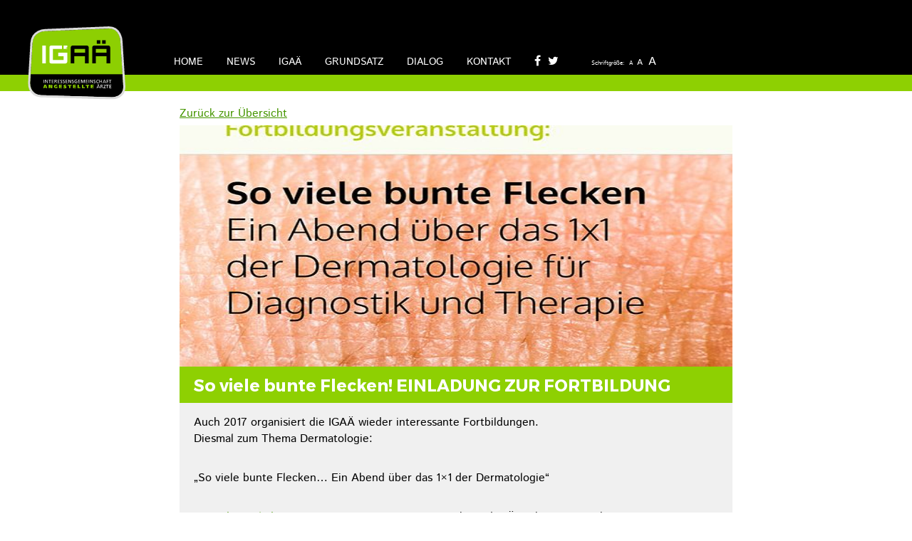

--- FILE ---
content_type: text/css
request_url: https://www.igspital.at/wp-content/themes/igspital/style.css?ver=1.3
body_size: 3193
content:
/*
Theme Name: IG Spital
Author: Thomas Aschauer
Author URI: http://www.aschauer.it/
Text Domain: igspital
Version: 1.3
*/

/**
 * Reset
 */

html, body, div, span, applet, object, iframe, h1, h2, h3, h4, h5, h6, p, blockquote, pre, a, abbr, acronym, address, big, cite, code, del, dfn, em, font, ins, kbd, q, s, samp, small, strike, strong, sub, sup, tt, var, dl, dt, dd, ol, ul, li, fieldset, form, label, legend, table, caption, tbody, tfoot, thead, tr, th, td {
	font-family: inherit;
	font-size: 100%;
	font-style: inherit;
	font-weight: inherit;
	margin: 0;
	padding: 0;
}

body {
	background: #fff;
}

ol, ul {
	/*list-style: none;*/
	padding-left: 1em;
	padding-top: 1em;
	padding-bottom: 1em;
}
ol strong, ul strong {
	color: rgb(70, 150, 0);
	font-weight: bold;
}

p {
	padding-bottom: 1em;
	padding-top: 1em;
}
p strong{
	font-weight: bold;
}

/*
 * 
 */
html {
	overflow-x: hidden;
}
 
/*
 * Typography
 */
html {
	font-size: 10px;
}
body {
	color: #000;
	font-family: "Istok Web";
	font-size: 1.6em;
}

a {
	color: rgb(70,150,0);
	text-decoration: none;
}
h1, h2, h3 ,h4, h5 {
	font-family: "Montserrat";
}
h1 {
	color: #fff;
	font-size: 23px;
}
h2 {
    font-family: "Istok Web";
    font-size: 23px;
    font-weight: bold;
    padding-top: 16px;
	color: rgb(144, 199, 62);
}
h3 {
    font-family: "Istok Web";
    font-size: 16px;
    font-weight: bold;
    padding-top: 16px;
}
h5 {
	font-weight: bold;
}
input {
	font-family: inherit;
}
div.small, p.small {
	font-size: 0.9em;
}
/*
 * Google Maps
 */
.googlemaps {
	float: right;
	padding: 20px 0;
}
/*
 * Checklist
 */

div.checklist ul {
	/*font-size: 16px;*/
	list-style: none;
	padding-left: 2em;
}
div.checklist li{
   position: relative;
   padding-bottom: 1em;
}
div.checklist li:before{
	position: absolute;
    display: block;
    content: '\2022'; /* bullet point, for screen readers */
    text-indent: -999999px; /* move the bullet point out of sight */
    left: -2em;
    width: 1.25em; /* desired width of the image */
    height: 1.25em; /* unrelated to image height; this is so it gets snipped */
    background-repeat: no-repeat;
    background-image: url(images/check.svg);
    background-size: 1.25em 1.25em;
    background-position: 0 0;
}

/*
 * 
 */
.green-transparent {
	background: rgb(142, 208, 2); /* fallback */
	background: rgba(142, 208, 2, 0.7);
}

/*
 * Caldera Forms
 */
.row:after {
	display: initial !important;
}
/*
 * Header & Footer
 */

.body_wrap {
	min-height: 950px;
}
.header_wrap {
	height: 30px;
	background: #000;
	width: 100%;
	position: relative;
	padding-top: 75px;
	top: 0;
}
.logo-wrap {
	position: absolute;
	top: 37px;
	left: 37px;
	z-index: 9;
}
.logo-wrap > img {
	width: 140px;
	height: 105px;
}
.menu {
	font-size: 14px;
	padding-bottom: 0;
}
.menu li {
	display: inline-block;
	padding-right: 2em;
	text-transform: uppercase;
}
.submenu_wrap {
	height :23px;
	background: rgb(142, 208, 2);
	position: relative;
	width: 100%;
}
.menu-navigation-container {
	/*bottom: 0;
    position: absolute;
	left: 230px;*/
}
#menu-navigation {
	margin-bottom: 8px;
	font-size: 14px;
	padding-top: 0;
	padding-left: 244px;
	display:inline;
}
.header_wrap .social {
	display: inline;
	padding-right: 2em;
}
.header_wrap .social a {
	color: #fff;
	display: inline;
	padding-right: 0.6em;
}
#menu-navigation-1 {
	padding-top: 0;
	padding-left: 244px;
}
.menu a {
	color: #fff;
}
.menu .current_page_item a,
.menu .current-menu-ancestor a,
.menu .current_page_ancestor a {
	color: rgb(142, 208, 2);
}
.submenu_wrap .menu a {
	font-size: 12px;
}
.submenu_wrap .menu .current_page_item a,
.submenu_wrap .menu .current_page_parent a {
	color: #000;
}

.footer-wrap {
	clear: both;
}
.footer-wrap > .separator {
	height: 22px;
	background: #469600;
}
#breadcrumbs {
    list-style: none;
    margin: 0 200px;
    overflow: hidden;
	padding: 0;
	font-size: 10px;
}
#breadcrumbs a {
	color: #000;
}
#breadcrumbs li {
    display: inline-block;
    vertical-align: middle;
    margin-right: 4px;
}
#breadcrumbs li.item-current {
    color: #469600;
}
.subsubmenu_wrap {
	min-height: 24px;
	background: #000;
	padding: 0 0 0 230px;
	font-size: 12px;
	line-height: 24px;
}
.subsubmenu_wrap ul {
	padding: 0;
}

/*
 * Font Size
 */
.font-size {
	display: inline;
	color: #fff;
	font-size: 8px;
}
.font-size span {
	padding-left: 0.5em;
	cursor: pointer;
}
.font-size .decrease {
	font-size: 8px;
}
.font-size .normal {
	font-size: 12px;
}
.font-size .increase {
	font-size: 16px;
}
/*
 * Partner & Newsbadge
 */
/*.pin-wrapper {
	position: absolute;
	top: 650px;
	right: 0;
	z-index: 999;
}*/
#partners, #newsbadge {
	position: absolute;
	z-index: 99999;
}
#partners {
	background: url('images/partner.png') no-repeat;
	width: 198px;
	height: 273px;
	right: 0;
	text-align: center;
	padding: 23px 0 0 0;
	top: 650px;
	display: table;
}
#partners h5, #newsbadge h5 {
	text-transform: uppercase;
}
#partners h5 {
	font-size: 14px;
	font-weight: normal;
	font-family: "Istok Web";
	padding: 10px 0;
}
#partners > div {
	display: table;
	height: 200px;
	width: 198px;
}
#partners > div > div {
	display: table-cell;
	vertical-align: middle;
}
#partners img {
	height: auto;
    max-height: 70px;
    max-width: 145px;
    width: auto;
}
#newsbadge {
	background: url('images/news.png') no-repeat;
	width: 227px;
	height: 214px;
	top: 680px;
}
#newsbadge > div {
	font-size: 22px;
	font-family: "Montserrat Ultra";
	display: table;
	height: 200px;
	width: 204px;
	position: absolute;
	padding: 11px 0 0 11px;
}
#newsbadge > div > div {
	display: table-cell;
	vertical-align: middle;
}
#newsbadge p {
	padding: 0;
}
#newsbadge a {
	font-family: "Montserrat";
	font-weight: bold;
	text-decoration: underline;
}
#newsbadge h5 {
	font-family: "Montserrat";
	font-weight: bold;
	font-size: 22px;
}

/*
 * X Content
 */

.page-wrap {
    padding-top: 128px;
	margin: 0 auto;
	width: 776px;
}
/*
 * X 1 Blog
 */

.page-wrap.blog {
    padding-left: 26px;
    width: 802px;
	padding-top: 35px;
}
.blog article {
	width: 375px;
	height: 329px;
	float: left;
	margin-right: 26px;
	margin-bottom: 22px;
	border-bottom: 5px solid rgb(70, 150, 0);
}
.blog .entry-header {
    background: rgb(142, 208, 2); /* fallback */
	background: rgba(142, 208, 2, 0.5);
    height: 140px;
    left: 10px;
    padding: 5px;
    position: relative;
    top: -260px;
    width: 280px;
    z-index: 999;
	color: #fff;
	font-family: "Montserrat Ultra";
	font-size: 12px;
	overflow: hidden;
}
.blog .entry-header h1 {
	font-family: "Montserrat";
	font-weight: bold;
	font-size: 23px;	
}
.blog .entry-header h1 a {
	color: inherit;
}
.blog .entry-image {
	height: 270px;
}
.blog .entry-content {
    left: 0;
    position: relative;
    top: -150px;
	font-size: 12px;
	width: 335px;
	height: 55px;
	padding: 2px 20px;
	overflow: hidden;
}
.blog .entry-content strong {
	font-weight: normal;
}
.blog .entry-content p {
	padding: 0;
}
.blog .entry-content * {
    display: inline;
}
.blog .entry-content a {
    text-decoration: underline;
}
/*
 * X 1 1 Single Entry
 */
.page-wrap.single {
	padding-top: 20px;
}
.single article {
	width: unset;
	height: unset;
	float: unset;
	margin-right: unset;
	margin-top: 5px;
	border: unset;
}
.single .entry-image {
	height: unset;
	width: 100%;
}
.single img.attachment-blog-single.wp-post-image {
	width: 100%;
	display: block;
}
.single .entry-header {
	background: rgb(142, 208, 2);
	font-size: 23px;
	font-family: "Montserrat";
	font-weight: bold;
	padding: 12px 20px;
}
.single .entry-content {
	background: rgb(240, 240, 240);
	padding: 0 20px;
}
.single .entry-social {
	height: 22px;
	background: rgb(70, 150, 0);
}

/*
 * X 2 Page
 */
main {
	display: block; /*IE fix*/
}
main.page {
    position: relative;
	min-height: 400px;
}
main.page_wrap.page article .entry-header {
	height: 53px;
	background: rgb(142, 208 ,2);
}

main.page_wrap.page article .entry-header h1 {
	padding: 0 230px;
	line-height: 53px;
	font-weight: bold;
	font-family: "Montserrat";
	color: #fff;
	font-size: 23px;
}

main.page_wrap.page article .entry-content {
	padding: 0 230px 0 230px; /*kein padding-top möglich, wg. den grauen Elementen*/
}
div.gray {
    background: #f0f0f0;
    margin-left: -230px;
	margin-right: -230px;
    padding-left: 230px;
	padding-right: 230px;
	font-size: 0.8em;
}
.page-header-wrap {
	overflow: hidden;
	background: #ccc;
	position: relative;
	margin-bottom: -8px; /* workaround */
}
.page-header-wrap img {
	width: 100%;
	height: initial;
	max-height: 410px;
}
.page-header-title, .page-header-text {
	position: absolute;
	background: rgb(142, 208, 2); /* fallback */
	background: rgba(142, 208, 2, 0.7);
	display: inline-flex;
	padding: 7px 18px;
	font-family: "Montserrat";
}
.page-header-title *, .page-header-text * {
	font-weight: bold;
	color: #fff;
	padding: 0;
}
.page-header-title {
    bottom: 34px;
    left: 56px;
}
.page-header-text {
	bottom: 110px;
	right: 80px;
	max-width: 420px;
}
.page-header-title h1 {
	font-size: 40px;
}
.page-header-text p {
	font-size: 27px;
	line-height: 32px;
}
.page-header-wrap .entry-title h1 {
	display: inline;
	font-weight: bold;
	font-size: 40px;
}
/*
 * X 3 Personen
 */
.ig_people_wrap {
    padding-top: 1.5em;
}
.ig_people {
	float: left;
	width: 170px;
	height: 250px;
	background: rgb(142, 208, 2);
	margin-right: 75px;
	margin-bottom: 55px;
	position: relative;
}
.ig_people img {
	width: 170px;
	height: 250px;
}
.ig_people > div {
	position: absolute;
	bottom: 0;
	width: 150px;
	color: #fff;
	padding: 10px;
}
.ig_people > div p {
	padding: 5px 0 0 0;
	font-size: 14px;
	line-height: 12px;
}

/*
 * X 4 Mailchimp
 */
.mc4wp-form {
	padding-left: 3em;
	padding-top: 3em;
}
.mc4wp-form label {
	display: block;
	height: 22px;
}
.mc4wp-form span {
	margin-top: 22px;
	height: 57px;
	float: left;
	width: 86px;
	background-repeat: no-repeat;
    background-image: url(images/envelope.svg);
    background-size: 76px 57px;
    background-position: 0 0;
}
.mc4wp-form input {
	background: #c6e780;
	border: 1px solid #8ed002;
	height: 53px;
	color: #000;
	width: 382px;
	font-size: 22px;
	vertical-align: bottom;
}
.mc4wp-form input:before {
    background: red none repeat scroll 0 0;
    content: "";
    display: block;
    height: 50px;
    width: 73px;
}
.mc4wp-form input[type=submit] {
	background: #8ed002;
	border: none;
	height: 57px;
	width: 57px;
	font-size: 16px;
	text-transform: uppercase;
	color: #fff;
	line-height: 90px;
}
.mc4wp-form label {
	font-size: 14px;
	padding-left: 14px;
}
::-webkit-input-placeholder {
  color: #fff;
  font-size: 16px;
  line-height: 90px;
}
::-moz-placeholder {
  color: #fff;
  font-size: 16px;
  line-height: 90px;
}
:-ms-input-placeholder {
  color: #fff;
  font-size: 16px;
  line-height: 90px;
}
:-moz-placeholder {
  color: #fff;
  font-size: 16px;
  line-height: 90px;
}

/*
 * X 5 SOCIAL MEDIA
 */
.social_links_wrapper {
	width: 240px;
	margin-top: 20px;
	float: left;
}
.social_links_wrapper a {
	height: 40px;
	display: block;
	padding-left: 60px;
	margin-bottom: 20px;
	color: #000;
	font-size: 12px;
	background-repeat: no-repeat;
	background-position: center left;
	line-height: 40px;
}
.social_links_wrapper .facebook {
	background-image: url('images/facebook.png');
}
.social_links_wrapper .googleplus {
	background-image: url('images/googleplus.png');
}
.social_links_wrapper .twitter {
	background-image: url('images/twitter.png');
}
iframe.facebook {
	margin-top: 20px;
}
/*
 * X 6 CIRCULAR
 */
.circular {
    display: inline-block;
    text-align: center;
    width: 270px;
}
.circular > p {
	padding: 0;
	font-weight: bold;
    line-height: 12px;
    padding: 0;
	font-size: 12px;
}
.circular > p a {
	color: #000	;
}
/*
 * Newsletter Archiv
 */
.newsletter-archive {
	padding-top: 3em;
}
.newsletter-archive .group {
	/*width: 500px;
	display: inline-table;*/
	margin: 0 20px 40px 0;
}
.newsletter-archive .year {
	background: rgb(142, 208, 2);
	float: left;
	color: #fff;
	font-size: 23px;
	font-weight: bold;
	font-family: "Montserrat";
	padding: 4px 8px;
}
.newsletter-archive .newsletters {
	display: inline-table;
	padding-left: 40px;
}
.newsletter-archive .newsletters p {
	padding: 0 0 0.5em;
	margin: 0;
}
.newsletter-archive .newsletters p a {
	color: inherit;
}

/*
 * X Tables
 */
.entry-content table {
    border-spacing: 0;
	width: 100%;
}
.entry-content td {
    border-bottom: 1px solid black;
}
.entry-content tr th {
    background: rgb(220,220,220);
}
.entry-content tr:first-child th {
    background: rgb(144, 199, 62);
	color: #fff;
}
.entry-content table strong {
    font-weight: bold;
}

/*
 * X Other
 */

.entry-content ul {
	list-style: none;
}
.entry-content ul li {
}
.entry-content ul li:before {
	content: "• ";
    color: rgb(144, 199, 62);
}
.entry-content .img-container {
	display: table;
	margin: 0 auto;
}
.entry-content img.alignleft {
	float: left;
}

.entry-content .quote {
	font-size: 0.8em;
}
.entry-content .quote img.alignleft {
	float: left;
	padding-right: 1em;
}
.entry-content .quote p {
	padding-top: 0;
}

.page-header-wrap {
	
}

main.page_wrap {
	
}



--- FILE ---
content_type: text/css
request_url: https://www.igspital.at/wp-content/themes/igspital/css/font-face/IstokWeb/stylesheet.css
body_size: 211
content:
/* This stylesheet generated by Transfonter (http://transfonter.org) on August 7, 2016 8:48 AM */

@font-face {
	font-family: 'Istok Web';
	src: url('IstokWeb-Regular.eot');
	src: url('IstokWeb-Regular.eot?#iefix') format('embedded-opentype'),
		url('IstokWeb-Regular.woff2') format('woff2'),
		url('IstokWeb-Regular.woff') format('woff'),
		url('IstokWeb-Regular.ttf') format('truetype'),
		url('IstokWeb-Regular.svg#IstokWeb-Regular') format('svg');
	font-weight: normal;
	font-style: normal;
}

@font-face {
	font-family: 'Istok Web';
	src: url('IstokWeb-Italic.eot');
	src: url('IstokWeb-Italic.eot?#iefix') format('embedded-opentype'),
		url('IstokWeb-Italic.woff2') format('woff2'),
		url('IstokWeb-Italic.woff') format('woff'),
		url('IstokWeb-Italic.ttf') format('truetype'),
		url('IstokWeb-Italic.svg#IstokWeb-Italic') format('svg');
	font-weight: normal;
	font-style: italic;
}

@font-face {
	font-family: 'Istok Web';
	src: url('IstokWeb-BoldItalic.eot');
	src: url('IstokWeb-BoldItalic.eot?#iefix') format('embedded-opentype'),
		url('IstokWeb-BoldItalic.woff2') format('woff2'),
		url('IstokWeb-BoldItalic.woff') format('woff'),
		url('IstokWeb-BoldItalic.ttf') format('truetype'),
		url('IstokWeb-BoldItalic.svg#IstokWeb-BoldItalic') format('svg');
	font-weight: bold;
	font-style: italic;
}

@font-face {
	font-family: 'Istok Web';
	src: url('IstokWeb-Bold.eot');
	src: url('IstokWeb-Bold.eot?#iefix') format('embedded-opentype'),
		url('IstokWeb-Bold.woff2') format('woff2'),
		url('IstokWeb-Bold.woff') format('woff'),
		url('IstokWeb-Bold.ttf') format('truetype'),
		url('IstokWeb-Bold.svg#IstokWeb-Bold') format('svg');
	font-weight: bold;
	font-style: normal;
}


--- FILE ---
content_type: text/css
request_url: https://www.igspital.at/wp-content/themes/igspital/css/font-face/Montserrat/stylesheet.css
body_size: 334
content:
/* This stylesheet generated by Transfonter (http://transfonter.org) on August 7, 2016 9:09 AM */

@font-face {
	font-family: 'Montserrat';
	src: url('Montserrat-Regular.eot');
	src: url('Montserrat-Regular.eot?#iefix') format('embedded-opentype'),
		url('Montserrat-Regular.woff2') format('woff2'),
		url('Montserrat-Regular.woff') format('woff'),
		url('Montserrat-Regular.ttf') format('truetype'),
		url('Montserrat-Regular.svg#Montserrat-Regular') format('svg');
	font-weight: normal;
	font-style: normal;
}

@font-face {
	font-family: 'Montserrat';
	src: url('Montserrat-Light.eot');
	src: url('Montserrat-Light.eot?#iefix') format('embedded-opentype'),
		url('Montserrat-Light.woff2') format('woff2'),
		url('Montserrat-Light.woff') format('woff'),
		url('Montserrat-Light.ttf') format('truetype'),
		url('Montserrat-Light.svg#Montserrat-Light') format('svg');
	font-weight: 300;
	font-style: normal;
}

@font-face {
	font-family: 'Montserrat Hairline';
	src: url('Montserrat-Hairline.eot');
	src: url('Montserrat-Hairline.eot?#iefix') format('embedded-opentype'),
		url('Montserrat-Hairline.woff2') format('woff2'),
		url('Montserrat-Hairline.woff') format('woff'),
		url('Montserrat-Hairline.ttf') format('truetype'),
		url('Montserrat-Hairline.svg#Montserrat-Hairline') format('svg');
	font-weight: 200;
	font-style: normal;
}

@font-face {
	font-family: 'Montserrat';
	src: url('Montserrat-Black.eot');
	src: url('Montserrat-Black.eot?#iefix') format('embedded-opentype'),
		url('Montserrat-Black.woff2') format('woff2'),
		url('Montserrat-Black.woff') format('woff'),
		url('Montserrat-Black.ttf') format('truetype'),
		url('Montserrat-Black.svg#Montserrat-Black') format('svg');
	font-weight: 900;
	font-style: normal;
}

@font-face {
	font-family: 'Montserrat Semi';
	src: url('Montserrat-SemiBold.eot');
	src: url('Montserrat-SemiBold.eot?#iefix') format('embedded-opentype'),
		url('Montserrat-SemiBold.woff2') format('woff2'),
		url('Montserrat-SemiBold.woff') format('woff'),
		url('Montserrat-SemiBold.ttf') format('truetype'),
		url('Montserrat-SemiBold.svg#Montserrat-SemiBold') format('svg');
	font-weight: 600;
	font-style: normal;
}

@font-face {
	font-family: 'Montserrat Ultra';
	src: url('Montserrat-UltraLight.eot');
	src: url('Montserrat-UltraLight.eot?#iefix') format('embedded-opentype'),
		url('Montserrat-UltraLight.woff2') format('woff2'),
		url('Montserrat-UltraLight.woff') format('woff'),
		url('Montserrat-UltraLight.ttf') format('truetype'),
		url('Montserrat-UltraLight.svg#Montserrat-UltraLight') format('svg');
	font-weight: 200;
	font-style: normal;
}

@font-face {
	font-family: 'Montserrat Extra';
	src: url('Montserrat-ExtraBold.eot');
	src: url('Montserrat-ExtraBold.eot?#iefix') format('embedded-opentype'),
		url('Montserrat-ExtraBold.woff2') format('woff2'),
		url('Montserrat-ExtraBold.woff') format('woff'),
		url('Montserrat-ExtraBold.ttf') format('truetype'),
		url('Montserrat-ExtraBold.svg#Montserrat-ExtraBold') format('svg');
	font-weight: 800;
	font-style: normal;
}

@font-face {
	font-family: 'Montserrat';
	src: url('Montserrat-Bold.eot');
	src: url('Montserrat-Bold.eot?#iefix') format('embedded-opentype'),
		url('Montserrat-Bold.woff2') format('woff2'),
		url('Montserrat-Bold.woff') format('woff'),
		url('Montserrat-Bold.ttf') format('truetype'),
		url('Montserrat-Bold.svg#Montserrat-Bold') format('svg');
	font-weight: bold;
	font-style: normal;
}


--- FILE ---
content_type: application/javascript
request_url: https://www.igspital.at/wp-content/themes/igspital/js/theme.js?ver=1.0.0
body_size: 225
content:
jQuery(document).ready(function($){
	$(".pinned").pin();
	
	/* Font Size Selector */
	var $affectedElements = $("*"); // Can be extended, ex. $("div, p, span.someClass")
	// Storing the original size in a data attribute so size can be reset
	$affectedElements.each( function(){
		var $this = $(this);
		$this.data("orig-size", $this.css("font-size") );
	});

	$(".font-size .increase").click(function(){
		changeFontSize(1);
	});

	$(".font-size .decrease").click(function(){
		changeFontSize(-1);
	});

	$(".font-size .normal").click(function(){
		$affectedElements.each( function(){
			var $this = $(this);
			$this.css( "font-size" , $this.data("orig-size") );
		});
	});

	function changeFontSize(direction){
		$affectedElements.each( function(){
			var $this = $(this);
			$this.css( "font-size" , parseInt($this.css("font-size"))+direction );
		});
	}
});

--- FILE ---
content_type: image/svg+xml
request_url: https://www.igspital.at/wp-content/themes/igspital/images/logo.svg
body_size: 7952
content:
<?xml version="1.0" encoding="utf-8"?>
<!-- Generator: Adobe Illustrator 19.2.0, SVG Export Plug-In . SVG Version: 6.00 Build 0)  -->
<svg version="1.1" id="Ebene_1" xmlns="http://www.w3.org/2000/svg" xmlns:xlink="http://www.w3.org/1999/xlink" x="0px" y="0px"
	 viewBox="0 0 131.9 99.5" style="enable-background:new 0 0 131.9 99.5;" xml:space="preserve">
<style type="text/css">
	.st0{clip-path:url(#SVGID_2_);}
	.st1{fill:#8DCF02;}
	.st2{fill:#FFFFFF;}
	.st3{clip-path:url(#SVGID_4_);}
	.st4{fill:none;stroke:#DBDBDB;stroke-width:2.85;}
</style>
<title>Unbenannt-1</title>
<g>
	<defs>
		<path id="SVGID_1_" d="M109.1,3L24.5,6.4c0,0-15.5,0-16.7,15.8L4.6,74.6c0,0-1.2,15.8,14.3,17l92.9,2.8c0,0,17.2,1.1,16.8-14.6
			l-3.9-59.8c0,0-0.2-17.1-15.4-17.1H109.1"/>
	</defs>
	<clipPath id="SVGID_2_">
		<use xlink:href="#SVGID_1_"  style="overflow:visible;"/>
	</clipPath>
	<g class="st0">
		<rect class="st1" width="131.9" height="64"/>
		<rect y="64" width="131.9" height="35.6"/>
		<rect x="20.8" y="25.6" class="st2" width="4.7" height="23.7"/>
		<path class="st2" d="M54,47c0,1.3-1,2.3-2.3,2.4c0,0-0.1,0-0.1,0h-19c-1.3,0-2.3-1-2.3-2.3c0,0,0,0,0,0V28c0-1.3,1-2.4,2.3-2.4
			c0,0,0,0,0.1,0h14.3v4.6H35v14.5h14.2v-4.9h-7.1v-4.7H54V47z"/>
		<path d="M77.8,35.1H63.5v-4.9h14.2V35.1z M82.5,49.3V28c0-1.3-1-2.4-2.3-2.4c0,0-0.1,0-0.1,0h-19c-1.3,0-2.3,1-2.4,2.3
			c0,0,0,0,0,0.1v21.3h4.7v-9.5h14.2v9.5H82.5z"/>
		<polygon class="st2" points="54,30.2 49.2,30.2 49.2,25.6 54,25.6 54,27.9 51.7,28.9 54,29.6 		"/>
		<rect x="100.4" y="18.5" width="4.7" height="4.7"/>
		<rect x="93.3" y="18.5" width="4.7" height="4.7"/>
		<path d="M106.3,35.1H92.1v-4.9h14.2V35.1z M111.1,49.3V28c0-1.3-1-2.4-2.3-2.4c0,0-0.1,0-0.1,0h-19c-1.3,0-2.3,1-2.4,2.3
			c0,0,0,0,0,0.1v21.3h4.7v-9.5h14.2v9.5H111.1L111.1,49.3z"/>
		<path class="st1" d="M23.5,77.8h2.3l1.6,4.4h-1.8l-0.3-1H24l-0.3,1H22L23.5,77.8z M24.2,80.2h1l-0.5-1.5l0,0L24.2,80.2z"/>
		<path class="st1" d="M29.3,77.8h2.6l0.8,3.1l0,0v-3.1h1.5v4.4h-2.5L30.8,79l0,0v3.2h-1.5V77.8z"/>
		<path class="st1" d="M40.8,82.1c-0.6,0.2-1.2,0.3-1.8,0.2c-1.5,0-2.7-0.8-2.7-2.4s1.3-2.2,2.7-2.2c0.6,0,1.1,0,1.7,0.2v1.2
			c-0.4-0.2-0.8-0.3-1.2-0.2c-0.7-0.1-1.3,0.3-1.4,1c0,0.1,0,0.2,0,0.2c-0.1,0.5,0.3,1.1,0.8,1.1c0,0,0.1,0,0.1,0c0.1,0,0.2,0,0.4,0
			V80h1.5C40.8,80,40.8,82.1,40.8,82.1z"/>
		<path class="st1" d="M43,77.8h3.9v1.1h-2.2v0.6h2.1v1.1h-2.1v0.6h2.2v1.1H43V77.8z"/>
		<path class="st1" d="M52.7,79.1c-0.4-0.1-0.9-0.2-1.3-0.2c-0.3,0-0.7,0-0.7,0.3c0,0.6,2.3,0,2.3,1.8c0,1.2-1.2,1.5-2.2,1.5
			c-0.6,0-1.2-0.1-1.8-0.2V81c0.5,0.2,1,0.3,1.5,0.3c0.4,0,0.8-0.1,0.8-0.3c0-0.6-2.3-0.1-2.3-1.8c0-1.2,1.3-1.4,2.3-1.4
			c0.5,0,1,0.1,1.5,0.2C52.7,77.9,52.7,79.1,52.7,79.1z"/>
		<path class="st1" d="M59.6,79.2h-1.5v3.1h-1.7v-3.1h-1.5v-1.3h4.7L59.6,79.2L59.6,79.2z"/>
		<path class="st1" d="M61.5,77.8h3.9v1.1h-2.1v0.6h2.1v1.1h-2.1v0.6h2.3v1.1h-4V77.8z"/>
		<path class="st1" d="M67.7,77.8h1.7V81h2.1v1.3h-3.8V77.8z"/>
		<path class="st1" d="M73.6,77.8h1.7V81h2.1v1.3h-3.8V77.8z"/>
		<path class="st1" d="M83.3,79.2h-1.5v3.1h-1.7v-3.1h-1.5v-1.3h4.7L83.3,79.2L83.3,79.2z"/>
		<path class="st1" d="M85.3,77.8h3.9v1.1h-2.2v0.6H89v1.1h-2.1v0.6h2.2v1.1h-3.9V77.8z"/>
		<path class="st2" d="M22.7,71h0.6v4.4h-0.6V71z"/>
		<path class="st2" d="M24.7,71h0.8l2,3.6l0,0V71h0.6v4.4h-0.8l-2-3.7l0,0v3.7h-0.7V71z"/>
		<path class="st2" d="M30.5,71.6h-1.4V71h3.4v0.6h-1.4v3.9h-0.6V71.6z"/>
		<path class="st2" d="M33.4,71h2.5v0.6H34v1.3h1.7v0.6H34v1.5h1.9v0.6h-2.5V71z"/>
		<path class="st2" d="M37.1,71h1.1c0.9,0,1.7,0.1,1.7,1.2c0,0.5-0.4,1-0.9,1l0,0c0.2,0.1,0.4,0.2,0.4,0.4l0.8,1.8h-0.7l-0.7-1.5
			c-0.1-0.3-0.4-0.5-0.8-0.4h-0.4v2h-0.6V71z M37.7,72.9h0.5c0.4,0.1,0.9-0.1,1-0.5c0,0,0-0.1,0-0.2c0-0.4-0.4-0.7-0.8-0.7
			c0,0-0.1,0-0.1,0h-0.7L37.7,72.9L37.7,72.9z"/>
		<path class="st2" d="M41.3,71h2.5v0.6h-1.9v1.3h1.6v0.6h-1.6v1.5h1.9v0.6h-2.5V71z"/>
		<path class="st2" d="M47,71.7c-0.3-0.1-0.6-0.2-0.8-0.2c-0.4-0.1-0.7,0.2-0.8,0.5c0,0,0,0.1,0,0.1c0,0.8,1.9,0.7,1.9,2.1
			c0,0.8-0.6,1.4-1.4,1.4c-0.1,0-0.2,0-0.2,0c-0.3,0-0.6-0.1-0.9-0.2l0.1-0.6c0.3,0.1,0.6,0.2,0.9,0.2c0.4,0,0.8-0.3,0.9-0.7
			c0,0,0,0,0,0c0-1-1.9-0.7-1.9-2.1c0-0.7,0.6-1.2,1.3-1.2c0.1,0,0.1,0,0.2,0c0.3,0,0.7,0.1,1,0.2L47,71.7z"/>
		<path class="st2" d="M50.4,71.7c-0.3-0.1-0.6-0.2-0.8-0.2c-0.4-0.1-0.7,0.2-0.8,0.5c0,0,0,0.1,0,0.1c0,0.8,1.9,0.7,1.9,2.1
			c0,0.8-0.6,1.4-1.4,1.4c-0.1,0-0.2,0-0.2,0c-0.3,0-0.6-0.1-0.9-0.2l0.1-0.6c0.3,0.1,0.6,0.2,0.9,0.2c0.4,0,0.8-0.3,0.9-0.7
			c0,0,0,0,0,0c0-1-1.9-0.7-1.9-2.1c0-0.7,0.6-1.2,1.3-1.2c0,0,0.1,0,0.1,0c0.3,0,0.7,0.1,1,0.2L50.4,71.7z"/>
		<path class="st2" d="M51.9,71h2.5v0.6h-1.8v1.3h1.7v0.6h-1.7v1.5h1.9v0.6h-2.5V71z"/>
		<path class="st2" d="M55.5,71h0.9l2,3.6l0,0V71h0.6v4.4h-0.8l-2-3.7l0,0v3.7h-0.7V71z"/>
		<path class="st2" d="M62.4,71.7c-0.3-0.1-0.6-0.2-0.8-0.2c-0.4-0.1-0.7,0.2-0.8,0.5c0,0,0,0.1,0,0.1c0,0.8,1.9,0.7,1.9,2.1
			c0,0.8-0.6,1.4-1.4,1.4c-0.1,0-0.2,0-0.2,0c-0.3,0-0.6-0.1-0.9-0.2l0.1-0.6c0.3,0.1,0.6,0.2,0.9,0.2c0.4,0,0.8-0.3,0.9-0.7
			c0,0,0,0,0,0c0-1-1.9-0.7-1.9-2.1c0-0.7,0.6-1.2,1.3-1.2c0,0,0.1,0,0.1,0c0.3,0,0.7,0.1,1,0.2L62.4,71.7z"/>
		<path class="st2" d="M67.2,71.8c-0.4-0.2-0.8-0.3-1.2-0.3c-1,0-1.7,0.8-1.7,1.7c0,1,0.8,1.7,1.7,1.7l0,0c0.2,0,0.5,0,0.7-0.1v-1.3
			h-1V73h1.6v2.3c-0.4,0.1-0.9,0.2-1.4,0.2c-1.2,0.1-2.3-0.8-2.3-2c0-0.1,0-0.2,0-0.3c0-1.2,0.9-2.2,2.2-2.3c0.1,0,0.1,0,0.2,0
			c0.4,0,0.9,0.1,1.3,0.2L67.2,71.8z"/>
		<path class="st2" d="M68.7,71h2.5v0.6h-1.8v1.3H71v0.6h-1.7v1.5h1.9v0.6h-2.5V71z"/>
		<path class="st2" d="M72.4,71h1.1l1.4,3.7l1.4-3.7h1.1v4.4h-0.7v-3.9l0,0l-1.5,3.9h-0.7l-1.5-3.8l0,0v3.8h-0.6V71z"/>
		<path class="st2" d="M78.7,71h2.5v0.6h-1.8v1.3H81v0.6h-1.7v1.5h1.9v0.6h-2.5V71z"/>
		<path class="st2" d="M82.5,71h0.6v4.4h-0.6V71z"/>
		<path class="st2" d="M84.4,71h0.9l2,3.6l0,0V71H88v4.4h-0.8l-2-3.7l0,0v3.7h-0.7V71z"/>
		<path class="st2" d="M91.3,71.7c-0.3-0.1-0.6-0.2-0.8-0.2c-0.4-0.1-0.7,0.2-0.8,0.5c0,0,0,0.1,0,0.1c0,0.8,1.9,0.7,1.9,2.1
			c0,0.8-0.6,1.4-1.4,1.4c-0.1,0-0.2,0-0.2,0c-0.3,0-0.6-0.1-0.9-0.2l0.1-0.6c0.3,0.1,0.6,0.2,0.9,0.2c0.4,0,0.8-0.3,0.9-0.7
			c0,0,0,0,0,0c0-1-1.9-0.7-1.9-2.1c0-0.7,0.6-1.2,1.3-1.2c0.1,0,0.1,0,0.2,0c0.3,0,0.7,0.1,1,0.2L91.3,71.7z"/>
		<path class="st2" d="M95.8,71.8c-0.3-0.2-0.6-0.3-0.9-0.2c-1,0-1.7,0.8-1.7,1.7c0,1,0.8,1.7,1.7,1.7c0.3,0,0.7-0.1,1-0.2v0.6
			c-0.3,0.1-0.7,0.2-1,0.2c-1.2,0.1-2.3-0.8-2.3-2c0-0.1,0-0.2,0-0.3c0-1.2,0.9-2.2,2.2-2.3c0.1,0,0.1,0,0.2,0c0.3,0,0.7,0.1,1,0.2
			L95.8,71.8z"/>
		<path class="st2" d="M96.8,71h0.6v1.9h2.1V71h0.6v4.4h-0.6v-2h-2.1v2h-0.6V71z"/>
		<path class="st2" d="M103,71h0.7l1.9,4.4h-0.7l-0.4-1.1h-2.2l-0.4,1.1h-0.7L103,71z M103.3,71.6l-0.9,2.2h1.8L103.3,71.6z"/>
		<path class="st2" d="M106.4,71h2.4v0.6h-1.7v1.3h1.7v0.6h-1.7v2h-0.6V71z"/>
		<path class="st2" d="M110.8,71.6h-1.4V71h3.4v0.6h-1.4v3.9h-0.6L110.8,71.6L110.8,71.6z"/>
		<path class="st2" d="M95,77.8h0.7l1.9,4.4h-0.7l-0.4-1.1h-2.2l-0.4,1.1H93L95,77.8z M95.3,78.4l-0.9,2.2h1.8L95.3,78.4z
			 M94.5,76.8h0.6v0.6h-0.6V76.8z M95.5,76.8h0.6v0.6h-0.5L95.5,76.8L95.5,76.8z"/>
		<path class="st2" d="M98.3,77.8h1.1c0.9,0,1.7,0.1,1.7,1.2c0,0.5-0.4,1-0.9,1l0,0c0.2,0.1,0.4,0.2,0.4,0.4l0.9,1.8h-0.7l-0.7-1.5
			c-0.1-0.3-0.4-0.5-0.8-0.4H99v2h-0.6V77.8z M99,79.8h0.6c0.4,0.1,0.9-0.1,1-0.5c0,0,0-0.1,0-0.2c0-0.4-0.4-0.7-0.8-0.7
			c0,0-0.1,0-0.1,0H99L99,79.8L99,79.8z"/>
		<path class="st2" d="M102.1,81.8l2.3-3.3h-2.2v-0.6h3v0.6l-2.3,3.3h2.3v0.6h-3.1V81.8z"/>
		<path class="st2" d="M107.1,78.4h-1.4v-0.6h3.4v0.6h-1.4v3.9h-0.7V78.4z"/>
		<path class="st2" d="M110.1,77.8h2.5v0.6h-1.9v1.3h1.7v0.6h-1.7v1.5h1.9v0.6h-2.5V77.8z"/>
	</g>
</g>
<g>
	<defs>
		<rect id="SVGID_3_" x="1.8" y="0.1" width="129.6" height="97.1"/>
	</defs>
	<clipPath id="SVGID_4_">
		<use xlink:href="#SVGID_3_"  style="overflow:visible;"/>
	</clipPath>
	<g class="st3">
		<path class="st4" d="M24.5,5C23.5,5,7.7,5.6,6.4,22L3.2,74.5c0,0.2-1.2,17.2,15.6,18.5l92.9,2.8c0.3,0,8.8,0.5,14.1-4.6
			c2.9-2.8,4.2-6.6,4.1-11.3L126.1,20c0-0.1-0.5-18.7-17-18.5L24.5,5z"/>
	</g>
</g>
</svg>
